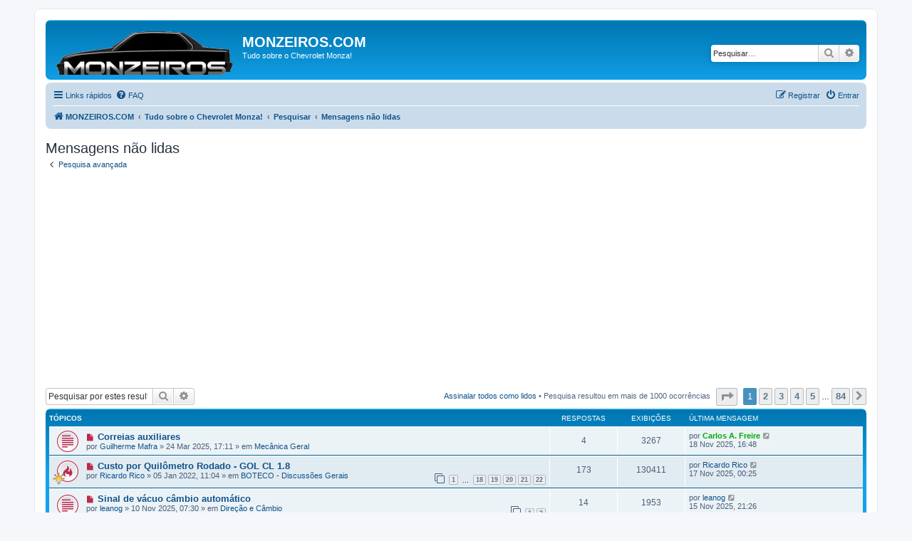

--- FILE ---
content_type: text/html; charset=UTF-8
request_url: https://monzeiros.com/forum/search.php?search_id=unreadposts&sid=b6e19d086e76f7d8271e2d152e776ef4
body_size: 7674
content:
<!DOCTYPE html>
<html dir="ltr" lang="pt-br">
<head>
	<script async src="https://pagead2.googlesyndication.com/pagead/js/adsbygoogle.js?client=ca-pub-3731489954425768" crossorigin="anonymous"></script>
<meta charset="utf-8" />
<meta http-equiv="X-UA-Compatible" content="IE=edge">
<meta name="viewport" content="width=device-width, initial-scale=1" />

<title>MONZEIROS.COM - Mensagens não lidas</title>

	<link rel="alternate" type="application/atom+xml" title="Feed - MONZEIROS.COM" href="/app.php/feed?sid=08081bfc13137db4265331e1b69a6935">	<link rel="alternate" type="application/atom+xml" title="Feed - Notícias" href="/app.php/feed/news?sid=08081bfc13137db4265331e1b69a6935">	<link rel="alternate" type="application/atom+xml" title="Feed - Todos os fóruns" href="/app.php/feed/forums?sid=08081bfc13137db4265331e1b69a6935">	<link rel="alternate" type="application/atom+xml" title="Feed - Novos tópicos" href="/app.php/feed/topics?sid=08081bfc13137db4265331e1b69a6935">	<link rel="alternate" type="application/atom+xml" title="Feed - Tópicos ativos" href="/app.php/feed/topics_active?sid=08081bfc13137db4265331e1b69a6935">			

<!--
	phpBB style name: prosilver
	Based on style:   prosilver (this is the default phpBB3 style)
	Original author:  Tom Beddard ( http://www.subBlue.com/ )
	Modified by:
-->

<link href="./assets/css/font-awesome.min.css?assets_version=37" rel="stylesheet">
<link href="./styles/prosilver/theme/stylesheet.css?assets_version=37" rel="stylesheet">
<link href="./styles/prosilver/theme/pt_br/stylesheet.css?assets_version=37" rel="stylesheet">




<!--[if lte IE 9]>
	<link href="./styles/prosilver/theme/tweaks.css?assets_version=37" rel="stylesheet">
<![endif]-->





</head>
<body id="phpbb" class="nojs notouch section-search ltr ">


<div id="wrap" class="wrap">
	<a id="top" class="top-anchor" accesskey="t"></a>
	<div id="page-header">
		<div class="headerbar" role="banner">
					<div class="inner">

			<div id="site-description" class="site-description">
		<a id="logo" class="logo" href="https://forum.monzeiros.com" title="MONZEIROS.COM">
					<span class="site_logo"></span>
				</a>
				<h1>MONZEIROS.COM</h1>
				<p>Tudo sobre o Chevrolet Monza!</p>
				<p class="skiplink"><a href="#start_here">Pular para o conteúdo</a></p>
			</div>

									<div id="search-box" class="search-box search-header" role="search">
				<form action="./search.php?sid=08081bfc13137db4265331e1b69a6935" method="get" id="search">
				<fieldset>
					<input name="keywords" id="keywords" type="search" maxlength="128" title="Pesquisar por palavras-chaves" class="inputbox search tiny" size="20" value="" placeholder="Pesquisar…" />
					<button class="button button-search" type="submit" title="Pesquisar">
						<i class="icon fa-search fa-fw" aria-hidden="true"></i><span class="sr-only">Pesquisar</span>
					</button>
					<a href="./search.php?sid=08081bfc13137db4265331e1b69a6935" class="button button-search-end" title="Pesquisa avançada">
						<i class="icon fa-cog fa-fw" aria-hidden="true"></i><span class="sr-only">Pesquisa avançada</span>
					</a>
					<input type="hidden" name="sid" value="08081bfc13137db4265331e1b69a6935" />

				</fieldset>
				</form>
			</div>
						
			</div>
					</div>
				<div class="navbar" role="navigation">
	<div class="inner">

	<ul id="nav-main" class="nav-main linklist" role="menubar">

		<li id="quick-links" class="quick-links dropdown-container responsive-menu" data-skip-responsive="true">
			<a href="#" class="dropdown-trigger">
				<i class="icon fa-bars fa-fw" aria-hidden="true"></i><span>Links rápidos</span>
			</a>
			<div class="dropdown">
				<div class="pointer"><div class="pointer-inner"></div></div>
				<ul class="dropdown-contents" role="menu">
					
											<li class="separator"></li>
																									<li>
								<a href="./search.php?search_id=unreadposts&amp;sid=08081bfc13137db4265331e1b69a6935" role="menuitem">
									<i class="icon fa-file-o fa-fw icon-red" aria-hidden="true"></i><span>Mensagens não lidas</span>
								</a>
							</li>
													<li>
								<a href="./search.php?search_id=unanswered&amp;sid=08081bfc13137db4265331e1b69a6935" role="menuitem">
									<i class="icon fa-file-o fa-fw icon-gray" aria-hidden="true"></i><span>Tópicos sem resposta</span>
								</a>
							</li>
							<li>
								<a href="./search.php?search_id=active_topics&amp;sid=08081bfc13137db4265331e1b69a6935" role="menuitem">
									<i class="icon fa-file-o fa-fw icon-blue" aria-hidden="true"></i><span>Tópicos ativos</span>
								</a>
							</li>
							<li class="separator"></li>
							<li>
								<a href="./search.php?sid=08081bfc13137db4265331e1b69a6935" role="menuitem">
									<i class="icon fa-search fa-fw" aria-hidden="true"></i><span>Pesquisar</span>
								</a>
							</li>
					
										<li class="separator"></li>

									</ul>
			</div>
		</li>

				<li data-skip-responsive="true">
			<a href="/app.php/help/faq?sid=08081bfc13137db4265331e1b69a6935" rel="help" title="Questões mais frequentes" role="menuitem">
				<i class="icon fa-question-circle fa-fw" aria-hidden="true"></i><span>FAQ</span>
			</a>
		</li>
						
			<li class="rightside"  data-skip-responsive="true">
			<a href="./ucp.php?mode=login&amp;redirect=search.php%3Fsearch_id%3Dunreadposts&amp;sid=08081bfc13137db4265331e1b69a6935" title="Entrar" accesskey="x" role="menuitem">
				<i class="icon fa-power-off fa-fw" aria-hidden="true"></i><span>Entrar</span>
			</a>
		</li>
					<li class="rightside" data-skip-responsive="true">
				<a href="./ucp.php?mode=register&amp;sid=08081bfc13137db4265331e1b69a6935" role="menuitem">
					<i class="icon fa-pencil-square-o  fa-fw" aria-hidden="true"></i><span>Registrar</span>
				</a>
			</li>
						</ul>

	<ul id="nav-breadcrumbs" class="nav-breadcrumbs linklist navlinks" role="menubar">
				
		
		<li class="breadcrumbs" itemscope itemtype="https://schema.org/BreadcrumbList">

							<span class="crumb" itemtype="https://schema.org/ListItem" itemprop="itemListElement" itemscope><a itemprop="item" href="https://forum.monzeiros.com" data-navbar-reference="home"><i class="icon fa-home fa-fw" aria-hidden="true"></i><span itemprop="name">MONZEIROS.COM</span></a><meta itemprop="position" content="1" /></span>
			
							<span class="crumb" itemtype="https://schema.org/ListItem" itemprop="itemListElement" itemscope><a itemprop="item" href="./index.php?sid=08081bfc13137db4265331e1b69a6935" accesskey="h" data-navbar-reference="index"><span itemprop="name">Tudo sobre o Chevrolet Monza!</span></a><meta itemprop="position" content="2" /></span>

											
								<span class="crumb" itemtype="https://schema.org/ListItem" itemprop="itemListElement" itemscope><a itemprop="item" href="./search.php?sid=08081bfc13137db4265331e1b69a6935"><span itemprop="name">Pesquisar</span></a><meta itemprop="position" content="3" /></span>
															
								<span class="crumb" itemtype="https://schema.org/ListItem" itemprop="itemListElement" itemscope><a itemprop="item" href="./search.php?search_id=unreadposts&amp;sid=08081bfc13137db4265331e1b69a6935"><span itemprop="name">Mensagens não lidas</span></a><meta itemprop="position" content="4" /></span>
							
					</li>

		
					<li class="rightside responsive-search">
				<a href="./search.php?sid=08081bfc13137db4265331e1b69a6935" title="Ver as opções da pesquisa avançada" role="menuitem">
					<i class="icon fa-search fa-fw" aria-hidden="true"></i><span class="sr-only">Pesquisar</span>
				</a>
			</li>
			</ul>

	</div>
</div>
	</div>

	
	<a id="start_here" class="anchor"></a>
	<div id="page-body" class="page-body" role="main">
		
		

<h2 class="searchresults-title">Mensagens não lidas</h2>

	<p class="advanced-search-link">
		<a class="arrow-left" href="./search.php?sid=08081bfc13137db4265331e1b69a6935" title="Pesquisa avançada">
			<i class="icon fa-angle-left fa-fw icon-black" aria-hidden="true"></i><span>Pesquisa avançada</span>
		</a>
	</p>


	<div class="action-bar bar-top">

			<div class="search-box" role="search">
			<form method="post" action="./search.php?&amp;sr=topics&amp;sid=08081bfc13137db4265331e1b69a6935&amp;search_id=unreadposts">
			<fieldset>
				<input class="inputbox search tiny" type="search" name="add_keywords" id="add_keywords" value="" placeholder="Pesquisar por estes resultados" />
				<button class="button button-search" type="submit" title="Pesquisar">
					<i class="icon fa-search fa-fw" aria-hidden="true"></i><span class="sr-only">Pesquisar</span>
				</button>
				<a href="./search.php?sid=08081bfc13137db4265331e1b69a6935" class="button button-search-end" title="Pesquisa avançada">
					<i class="icon fa-cog fa-fw" aria-hidden="true"></i><span class="sr-only">Pesquisa avançada</span>
				</a>
			</fieldset>
			</form>
		</div>
	
		
		<div class="pagination">
			<a href="./index.php?hash=72f11920&amp;mark=forums&amp;mark_time=1763511807&amp;sid=08081bfc13137db4265331e1b69a6935" class="mark-read" accesskey="m">Assinalar todos como lidos</a> &bull;			Pesquisa resultou em mais de 1000 ocorrências
							<ul>
	<li class="dropdown-container dropdown-button-control dropdown-page-jump page-jump">
		<a class="button button-icon-only dropdown-trigger" href="#" title="Clique para ir para a página…" role="button"><i class="icon fa-level-down fa-rotate-270" aria-hidden="true"></i><span class="sr-only">Página <strong>1</strong> de <strong>84</strong></span></a>
		<div class="dropdown">
			<div class="pointer"><div class="pointer-inner"></div></div>
			<ul class="dropdown-contents">
				<li>Ir para página:</li>
				<li class="page-jump-form">
					<input type="number" name="page-number" min="1" max="999999" title="Escreva o número da página que você deseja ir" class="inputbox tiny" data-per-page="12" data-base-url=".&#x2F;search.php&#x3F;&amp;amp&#x3B;sr&#x3D;topics&amp;amp&#x3B;sid&#x3D;08081bfc13137db4265331e1b69a6935&amp;amp&#x3B;search_id&#x3D;unreadposts" data-start-name="start" />
					<input class="button2" value="Ir" type="button" />
				</li>
			</ul>
		</div>
	</li>
		<li class="active"><span>1</span></li>
				<li><a class="button" href="./search.php?&amp;sr=topics&amp;sid=08081bfc13137db4265331e1b69a6935&amp;search_id=unreadposts&amp;start=12" role="button">2</a></li>
				<li><a class="button" href="./search.php?&amp;sr=topics&amp;sid=08081bfc13137db4265331e1b69a6935&amp;search_id=unreadposts&amp;start=24" role="button">3</a></li>
				<li><a class="button" href="./search.php?&amp;sr=topics&amp;sid=08081bfc13137db4265331e1b69a6935&amp;search_id=unreadposts&amp;start=36" role="button">4</a></li>
				<li><a class="button" href="./search.php?&amp;sr=topics&amp;sid=08081bfc13137db4265331e1b69a6935&amp;search_id=unreadposts&amp;start=48" role="button">5</a></li>
			<li class="ellipsis" role="separator"><span>…</span></li>
				<li><a class="button" href="./search.php?&amp;sr=topics&amp;sid=08081bfc13137db4265331e1b69a6935&amp;search_id=unreadposts&amp;start=996" role="button">84</a></li>
				<li class="arrow next"><a class="button button-icon-only" href="./search.php?&amp;sr=topics&amp;sid=08081bfc13137db4265331e1b69a6935&amp;search_id=unreadposts&amp;start=12" rel="next" role="button"><i class="icon fa-chevron-right fa-fw" aria-hidden="true"></i><span class="sr-only">Próximo</span></a></li>
	</ul>
					</div>
	</div>


		<div class="forumbg">

		<div class="inner">
		<ul class="topiclist">
			<li class="header">
				<dl class="row-item">
					<dt><div class="list-inner">Tópicos</div></dt>
					<dd class="posts">Respostas</dd>
					<dd class="views">Exibições</dd>
					<dd class="lastpost"><span>Última mensagem</span></dd>
									</dl>
			</li>
		</ul>
		<ul class="topiclist topics">

								<li class="row bg1">
				<dl class="row-item topic_unread">
					<dt title="Mensagens não lidas">
						<a href="./viewtopic.php?t=39164&amp;view=unread&amp;sid=08081bfc13137db4265331e1b69a6935#unread" class="row-item-link"></a>						<div class="list-inner">
																						<a class="unread" href="./viewtopic.php?t=39164&amp;view=unread&amp;sid=08081bfc13137db4265331e1b69a6935#unread">
									<i class="icon fa-file fa-fw icon-red icon-md" aria-hidden="true"></i><span class="sr-only">Nova mensagem</span>
								</a>
														<a href="./viewtopic.php?t=39164&amp;sid=08081bfc13137db4265331e1b69a6935" class="topictitle">Correias auxiliares</a>
																												<br />
							
															<div class="responsive-show" style="display: none;">
									Última mensagem por <a href="./memberlist.php?mode=viewprofile&amp;u=164&amp;sid=08081bfc13137db4265331e1b69a6935" style="color: #00AA00;" class="username-coloured">Carlos A. Freire</a> &laquo; <a href="./viewtopic.php?p=443720&amp;sid=08081bfc13137db4265331e1b69a6935#p443720" title="Ir para a última mensagem"><time datetime="2025-11-18T19:48:48+00:00">18 Nov 2025, 16:48</time></a>
									<br />Enviado em <a href="./viewforum.php?f=3&amp;sid=08081bfc13137db4265331e1b69a6935">Mecânica Geral</a>
								</div>
							<span class="responsive-show left-box" style="display: none;">Respostas: <strong>4</strong></span>							
							<div class="responsive-hide left-box">
																																por <a href="./memberlist.php?mode=viewprofile&amp;u=42566&amp;sid=08081bfc13137db4265331e1b69a6935" class="username">Guilherme Mafra</a> &raquo; <time datetime="2025-03-24T20:11:11+00:00">24 Mar 2025, 17:11</time> &raquo; em <a href="./viewforum.php?f=3&amp;sid=08081bfc13137db4265331e1b69a6935">Mecânica Geral</a>
															</div>

							
													</div>
					</dt>
					<dd class="posts">4 <dfn>Respostas</dfn></dd>
					<dd class="views">3267 <dfn>Exibições</dfn></dd>
					<dd class="lastpost">
						<span><dfn>Última mensagem </dfn>por <a href="./memberlist.php?mode=viewprofile&amp;u=164&amp;sid=08081bfc13137db4265331e1b69a6935" style="color: #00AA00;" class="username-coloured">Carlos A. Freire</a>															<a href="./viewtopic.php?p=443720&amp;sid=08081bfc13137db4265331e1b69a6935#p443720" title="Ir para a última mensagem">
									<i class="icon fa-external-link-square fa-fw icon-lightgray icon-md" aria-hidden="true"></i><span class="sr-only"></span>
								</a>
														<br /><time datetime="2025-11-18T19:48:48+00:00">18 Nov 2025, 16:48</time>
						</span>
					</dd>
									</dl>
			</li>
											<li class="row bg2">
				<dl class="row-item topic_unread_hot">
					<dt style="background-image: url(./images/icons/misc/thinking.gif); background-repeat: no-repeat;" title="Mensagens não lidas">
						<a href="./viewtopic.php?t=38462&amp;view=unread&amp;sid=08081bfc13137db4265331e1b69a6935#unread" class="row-item-link"></a>						<div class="list-inner">
																						<a class="unread" href="./viewtopic.php?t=38462&amp;view=unread&amp;sid=08081bfc13137db4265331e1b69a6935#unread">
									<i class="icon fa-file fa-fw icon-red icon-md" aria-hidden="true"></i><span class="sr-only">Nova mensagem</span>
								</a>
														<a href="./viewtopic.php?t=38462&amp;sid=08081bfc13137db4265331e1b69a6935" class="topictitle">Custo por Quilômetro Rodado - GOL CL 1.8</a>
																												<br />
							
															<div class="responsive-show" style="display: none;">
									Última mensagem por <a href="./memberlist.php?mode=viewprofile&amp;u=28691&amp;sid=08081bfc13137db4265331e1b69a6935" class="username">Ricardo Rico</a> &laquo; <a href="./viewtopic.php?p=443718&amp;sid=08081bfc13137db4265331e1b69a6935#p443718" title="Ir para a última mensagem"><time datetime="2025-11-17T03:25:27+00:00">17 Nov 2025, 00:25</time></a>
									<br />Enviado em <a href="./viewforum.php?f=20&amp;sid=08081bfc13137db4265331e1b69a6935">BOTECO - Discussões Gerais</a>
								</div>
							<span class="responsive-show left-box" style="display: none;">Respostas: <strong>173</strong></span>							
							<div class="responsive-hide left-box">
																																por <a href="./memberlist.php?mode=viewprofile&amp;u=28691&amp;sid=08081bfc13137db4265331e1b69a6935" class="username">Ricardo Rico</a> &raquo; <time datetime="2022-01-05T14:04:36+00:00">05 Jan 2022, 11:04</time> &raquo; em <a href="./viewforum.php?f=20&amp;sid=08081bfc13137db4265331e1b69a6935">BOTECO - Discussões Gerais</a>
															</div>

														<div class="pagination">
								<span><i class="icon fa-clone fa-fw" aria-hidden="true"></i></span>
								<ul>
																	<li><a class="button" href="./viewtopic.php?t=38462&amp;sid=08081bfc13137db4265331e1b69a6935">1</a></li>
																										<li class="ellipsis"><span>…</span></li>
																										<li><a class="button" href="./viewtopic.php?t=38462&amp;sid=08081bfc13137db4265331e1b69a6935&amp;start=136">18</a></li>
																										<li><a class="button" href="./viewtopic.php?t=38462&amp;sid=08081bfc13137db4265331e1b69a6935&amp;start=144">19</a></li>
																										<li><a class="button" href="./viewtopic.php?t=38462&amp;sid=08081bfc13137db4265331e1b69a6935&amp;start=152">20</a></li>
																										<li><a class="button" href="./viewtopic.php?t=38462&amp;sid=08081bfc13137db4265331e1b69a6935&amp;start=160">21</a></li>
																										<li><a class="button" href="./viewtopic.php?t=38462&amp;sid=08081bfc13137db4265331e1b69a6935&amp;start=168">22</a></li>
																																																			</ul>
							</div>
							
													</div>
					</dt>
					<dd class="posts">173 <dfn>Respostas</dfn></dd>
					<dd class="views">130411 <dfn>Exibições</dfn></dd>
					<dd class="lastpost">
						<span><dfn>Última mensagem </dfn>por <a href="./memberlist.php?mode=viewprofile&amp;u=28691&amp;sid=08081bfc13137db4265331e1b69a6935" class="username">Ricardo Rico</a>															<a href="./viewtopic.php?p=443718&amp;sid=08081bfc13137db4265331e1b69a6935#p443718" title="Ir para a última mensagem">
									<i class="icon fa-external-link-square fa-fw icon-lightgray icon-md" aria-hidden="true"></i><span class="sr-only"></span>
								</a>
														<br /><time datetime="2025-11-17T03:25:27+00:00">17 Nov 2025, 00:25</time>
						</span>
					</dd>
									</dl>
			</li>
											<li class="row bg1">
				<dl class="row-item topic_unread">
					<dt title="Mensagens não lidas">
						<a href="./viewtopic.php?t=39310&amp;view=unread&amp;sid=08081bfc13137db4265331e1b69a6935#unread" class="row-item-link"></a>						<div class="list-inner">
																						<a class="unread" href="./viewtopic.php?t=39310&amp;view=unread&amp;sid=08081bfc13137db4265331e1b69a6935#unread">
									<i class="icon fa-file fa-fw icon-red icon-md" aria-hidden="true"></i><span class="sr-only">Nova mensagem</span>
								</a>
														<a href="./viewtopic.php?t=39310&amp;sid=08081bfc13137db4265331e1b69a6935" class="topictitle">Sinal de vácuo câmbio automático</a>
																												<br />
							
															<div class="responsive-show" style="display: none;">
									Última mensagem por <a href="./memberlist.php?mode=viewprofile&amp;u=42667&amp;sid=08081bfc13137db4265331e1b69a6935" class="username">leanog</a> &laquo; <a href="./viewtopic.php?p=443717&amp;sid=08081bfc13137db4265331e1b69a6935#p443717" title="Ir para a última mensagem"><time datetime="2025-11-16T00:26:48+00:00">15 Nov 2025, 21:26</time></a>
									<br />Enviado em <a href="./viewforum.php?f=8&amp;sid=08081bfc13137db4265331e1b69a6935">Direção e Câmbio</a>
								</div>
							<span class="responsive-show left-box" style="display: none;">Respostas: <strong>14</strong></span>							
							<div class="responsive-hide left-box">
																																por <a href="./memberlist.php?mode=viewprofile&amp;u=42667&amp;sid=08081bfc13137db4265331e1b69a6935" class="username">leanog</a> &raquo; <time datetime="2025-11-10T10:30:50+00:00">10 Nov 2025, 07:30</time> &raquo; em <a href="./viewforum.php?f=8&amp;sid=08081bfc13137db4265331e1b69a6935">Direção e Câmbio</a>
															</div>

														<div class="pagination">
								<span><i class="icon fa-clone fa-fw" aria-hidden="true"></i></span>
								<ul>
																	<li><a class="button" href="./viewtopic.php?t=39310&amp;sid=08081bfc13137db4265331e1b69a6935">1</a></li>
																										<li><a class="button" href="./viewtopic.php?t=39310&amp;sid=08081bfc13137db4265331e1b69a6935&amp;start=8">2</a></li>
																																																			</ul>
							</div>
							
													</div>
					</dt>
					<dd class="posts">14 <dfn>Respostas</dfn></dd>
					<dd class="views">1953 <dfn>Exibições</dfn></dd>
					<dd class="lastpost">
						<span><dfn>Última mensagem </dfn>por <a href="./memberlist.php?mode=viewprofile&amp;u=42667&amp;sid=08081bfc13137db4265331e1b69a6935" class="username">leanog</a>															<a href="./viewtopic.php?p=443717&amp;sid=08081bfc13137db4265331e1b69a6935#p443717" title="Ir para a última mensagem">
									<i class="icon fa-external-link-square fa-fw icon-lightgray icon-md" aria-hidden="true"></i><span class="sr-only"></span>
								</a>
														<br /><time datetime="2025-11-16T00:26:48+00:00">15 Nov 2025, 21:26</time>
						</span>
					</dd>
									</dl>
			</li>
											<li class="row bg2">
				<dl class="row-item topic_unread">
					<dt title="Mensagens não lidas">
						<a href="./viewtopic.php?t=39311&amp;view=unread&amp;sid=08081bfc13137db4265331e1b69a6935#unread" class="row-item-link"></a>						<div class="list-inner">
																						<a class="unread" href="./viewtopic.php?t=39311&amp;view=unread&amp;sid=08081bfc13137db4265331e1b69a6935#unread">
									<i class="icon fa-file fa-fw icon-red icon-md" aria-hidden="true"></i><span class="sr-only">Nova mensagem</span>
								</a>
														<a href="./viewtopic.php?t=39311&amp;sid=08081bfc13137db4265331e1b69a6935" class="topictitle">Preciso de Ajuda! Luz de injeção acende, para e não pega mais.</a>
																												<br />
							
															<div class="responsive-show" style="display: none;">
									Última mensagem por <a href="./memberlist.php?mode=viewprofile&amp;u=42917&amp;sid=08081bfc13137db4265331e1b69a6935" class="username">Haryd</a> &laquo; <a href="./viewtopic.php?p=443710&amp;sid=08081bfc13137db4265331e1b69a6935#p443710" title="Ir para a última mensagem"><time datetime="2025-11-15T19:11:14+00:00">15 Nov 2025, 16:11</time></a>
									<br />Enviado em <a href="./viewforum.php?f=50&amp;sid=08081bfc13137db4265331e1b69a6935">Injeção eletrônica e Carburador</a>
								</div>
														
							<div class="responsive-hide left-box">
																																por <a href="./memberlist.php?mode=viewprofile&amp;u=42917&amp;sid=08081bfc13137db4265331e1b69a6935" class="username">Haryd</a> &raquo; <time datetime="2025-11-15T19:11:14+00:00">15 Nov 2025, 16:11</time> &raquo; em <a href="./viewforum.php?f=50&amp;sid=08081bfc13137db4265331e1b69a6935">Injeção eletrônica e Carburador</a>
															</div>

							
													</div>
					</dt>
					<dd class="posts">0 <dfn>Respostas</dfn></dd>
					<dd class="views">497 <dfn>Exibições</dfn></dd>
					<dd class="lastpost">
						<span><dfn>Última mensagem </dfn>por <a href="./memberlist.php?mode=viewprofile&amp;u=42917&amp;sid=08081bfc13137db4265331e1b69a6935" class="username">Haryd</a>															<a href="./viewtopic.php?p=443710&amp;sid=08081bfc13137db4265331e1b69a6935#p443710" title="Ir para a última mensagem">
									<i class="icon fa-external-link-square fa-fw icon-lightgray icon-md" aria-hidden="true"></i><span class="sr-only"></span>
								</a>
														<br /><time datetime="2025-11-15T19:11:14+00:00">15 Nov 2025, 16:11</time>
						</span>
					</dd>
									</dl>
			</li>
											<li class="row bg1">
				<dl class="row-item topic_unread">
					<dt title="Mensagens não lidas">
						<a href="./viewtopic.php?t=39280&amp;view=unread&amp;sid=08081bfc13137db4265331e1b69a6935#unread" class="row-item-link"></a>						<div class="list-inner">
																						<a class="unread" href="./viewtopic.php?t=39280&amp;view=unread&amp;sid=08081bfc13137db4265331e1b69a6935#unread">
									<i class="icon fa-file fa-fw icon-red icon-md" aria-hidden="true"></i><span class="sr-only">Nova mensagem</span>
								</a>
														<a href="./viewtopic.php?t=39280&amp;sid=08081bfc13137db4265331e1b69a6935" class="topictitle">Monza Class</a>
																												<br />
							
															<div class="responsive-show" style="display: none;">
									Última mensagem por <a href="./memberlist.php?mode=viewprofile&amp;u=42913&amp;sid=08081bfc13137db4265331e1b69a6935" class="username">CRG014623</a> &laquo; <a href="./viewtopic.php?p=443705&amp;sid=08081bfc13137db4265331e1b69a6935#p443705" title="Ir para a última mensagem"><time datetime="2025-11-10T23:18:22+00:00">10 Nov 2025, 20:18</time></a>
									<br />Enviado em <a href="./viewforum.php?f=20&amp;sid=08081bfc13137db4265331e1b69a6935">BOTECO - Discussões Gerais</a>
								</div>
							<span class="responsive-show left-box" style="display: none;">Respostas: <strong>2</strong></span>							
							<div class="responsive-hide left-box">
																																por <a href="./memberlist.php?mode=viewprofile&amp;u=42839&amp;sid=08081bfc13137db4265331e1b69a6935" class="username">Daniel Darc</a> &raquo; <time datetime="2025-08-31T20:09:29+00:00">31 Ago 2025, 17:09</time> &raquo; em <a href="./viewforum.php?f=20&amp;sid=08081bfc13137db4265331e1b69a6935">BOTECO - Discussões Gerais</a>
															</div>

							
													</div>
					</dt>
					<dd class="posts">2 <dfn>Respostas</dfn></dd>
					<dd class="views">4483 <dfn>Exibições</dfn></dd>
					<dd class="lastpost">
						<span><dfn>Última mensagem </dfn>por <a href="./memberlist.php?mode=viewprofile&amp;u=42913&amp;sid=08081bfc13137db4265331e1b69a6935" class="username">CRG014623</a>															<a href="./viewtopic.php?p=443705&amp;sid=08081bfc13137db4265331e1b69a6935#p443705" title="Ir para a última mensagem">
									<i class="icon fa-external-link-square fa-fw icon-lightgray icon-md" aria-hidden="true"></i><span class="sr-only"></span>
								</a>
														<br /><time datetime="2025-11-10T23:18:22+00:00">10 Nov 2025, 20:18</time>
						</span>
					</dd>
									</dl>
			</li>
											<li class="row bg2">
				<dl class="row-item topic_unread">
					<dt title="Mensagens não lidas">
						<a href="./viewtopic.php?t=38505&amp;view=unread&amp;sid=08081bfc13137db4265331e1b69a6935#unread" class="row-item-link"></a>						<div class="list-inner">
																						<a class="unread" href="./viewtopic.php?t=38505&amp;view=unread&amp;sid=08081bfc13137db4265331e1b69a6935#unread">
									<i class="icon fa-file fa-fw icon-red icon-md" aria-hidden="true"></i><span class="sr-only">Nova mensagem</span>
								</a>
														<a href="./viewtopic.php?t=38505&amp;sid=08081bfc13137db4265331e1b69a6935" class="topictitle">Spoiler Dianteiro</a>
																												<br />
							
															<div class="responsive-show" style="display: none;">
									Última mensagem por <a href="./memberlist.php?mode=viewprofile&amp;u=42154&amp;sid=08081bfc13137db4265331e1b69a6935" class="username">josiano19_77</a> &laquo; <a href="./viewtopic.php?p=443704&amp;sid=08081bfc13137db4265331e1b69a6935#p443704" title="Ir para a última mensagem"><time datetime="2025-11-10T21:10:54+00:00">10 Nov 2025, 18:10</time></a>
									<br />Enviado em <a href="./viewforum.php?f=31&amp;sid=08081bfc13137db4265331e1b69a6935">Doações &amp; Trocas</a>
								</div>
							<span class="responsive-show left-box" style="display: none;">Respostas: <strong>6</strong></span>							
							<div class="responsive-hide left-box">
																																por <a href="./memberlist.php?mode=viewprofile&amp;u=34714&amp;sid=08081bfc13137db4265331e1b69a6935" class="username">bialetzki+</a> &raquo; <time datetime="2022-07-15T23:22:59+00:00">15 Jul 2022, 20:22</time> &raquo; em <a href="./viewforum.php?f=31&amp;sid=08081bfc13137db4265331e1b69a6935">Doações &amp; Trocas</a>
															</div>

							
													</div>
					</dt>
					<dd class="posts">6 <dfn>Respostas</dfn></dd>
					<dd class="views">21739 <dfn>Exibições</dfn></dd>
					<dd class="lastpost">
						<span><dfn>Última mensagem </dfn>por <a href="./memberlist.php?mode=viewprofile&amp;u=42154&amp;sid=08081bfc13137db4265331e1b69a6935" class="username">josiano19_77</a>															<a href="./viewtopic.php?p=443704&amp;sid=08081bfc13137db4265331e1b69a6935#p443704" title="Ir para a última mensagem">
									<i class="icon fa-external-link-square fa-fw icon-lightgray icon-md" aria-hidden="true"></i><span class="sr-only"></span>
								</a>
														<br /><time datetime="2025-11-10T21:10:54+00:00">10 Nov 2025, 18:10</time>
						</span>
					</dd>
									</dl>
			</li>
											<li class="row bg1">
				<dl class="row-item topic_unread">
					<dt title="Mensagens não lidas">
						<a href="./viewtopic.php?t=39242&amp;view=unread&amp;sid=08081bfc13137db4265331e1b69a6935#unread" class="row-item-link"></a>						<div class="list-inner">
																						<a class="unread" href="./viewtopic.php?t=39242&amp;view=unread&amp;sid=08081bfc13137db4265331e1b69a6935#unread">
									<i class="icon fa-file fa-fw icon-red icon-md" aria-hidden="true"></i><span class="sr-only">Nova mensagem</span>
								</a>
														<a href="./viewtopic.php?t=39242&amp;sid=08081bfc13137db4265331e1b69a6935" class="topictitle">Computador de Bordo Monza Carburado</a>
																												<br />
							
															<div class="responsive-show" style="display: none;">
									Última mensagem por <a href="./memberlist.php?mode=viewprofile&amp;u=42154&amp;sid=08081bfc13137db4265331e1b69a6935" class="username">josiano19_77</a> &laquo; <a href="./viewtopic.php?p=443703&amp;sid=08081bfc13137db4265331e1b69a6935#p443703" title="Ir para a última mensagem"><time datetime="2025-11-10T21:09:56+00:00">10 Nov 2025, 18:09</time></a>
									<br />Enviado em <a href="./viewforum.php?f=31&amp;sid=08081bfc13137db4265331e1b69a6935">Doações &amp; Trocas</a>
								</div>
							<span class="responsive-show left-box" style="display: none;">Respostas: <strong>4</strong></span>							
							<div class="responsive-hide left-box">
																																por <a href="./memberlist.php?mode=viewprofile&amp;u=42570&amp;sid=08081bfc13137db4265331e1b69a6935" class="username">Luqueta</a> &raquo; <time datetime="2025-06-16T23:12:45+00:00">16 Jun 2025, 20:12</time> &raquo; em <a href="./viewforum.php?f=31&amp;sid=08081bfc13137db4265331e1b69a6935">Doações &amp; Trocas</a>
															</div>

							
													</div>
					</dt>
					<dd class="posts">4 <dfn>Respostas</dfn></dd>
					<dd class="views">7755 <dfn>Exibições</dfn></dd>
					<dd class="lastpost">
						<span><dfn>Última mensagem </dfn>por <a href="./memberlist.php?mode=viewprofile&amp;u=42154&amp;sid=08081bfc13137db4265331e1b69a6935" class="username">josiano19_77</a>															<a href="./viewtopic.php?p=443703&amp;sid=08081bfc13137db4265331e1b69a6935#p443703" title="Ir para a última mensagem">
									<i class="icon fa-external-link-square fa-fw icon-lightgray icon-md" aria-hidden="true"></i><span class="sr-only"></span>
								</a>
														<br /><time datetime="2025-11-10T21:09:56+00:00">10 Nov 2025, 18:09</time>
						</span>
					</dd>
									</dl>
			</li>
											<li class="row bg2">
				<dl class="row-item topic_unread">
					<dt title="Mensagens não lidas">
						<a href="./viewtopic.php?t=39309&amp;view=unread&amp;sid=08081bfc13137db4265331e1b69a6935#unread" class="row-item-link"></a>						<div class="list-inner">
																						<a class="unread" href="./viewtopic.php?t=39309&amp;view=unread&amp;sid=08081bfc13137db4265331e1b69a6935#unread">
									<i class="icon fa-file fa-fw icon-red icon-md" aria-hidden="true"></i><span class="sr-only">Nova mensagem</span>
								</a>
														<a href="./viewtopic.php?t=39309&amp;sid=08081bfc13137db4265331e1b69a6935" class="topictitle">Novato na área, e já com problemas, mas quem nunca?</a>
																												<br />
							
															<div class="responsive-show" style="display: none;">
									Última mensagem por <a href="./memberlist.php?mode=viewprofile&amp;u=42809&amp;sid=08081bfc13137db4265331e1b69a6935" class="username">Leorezende</a> &laquo; <a href="./viewtopic.php?p=443698&amp;sid=08081bfc13137db4265331e1b69a6935#p443698" title="Ir para a última mensagem"><time datetime="2025-11-09T22:24:36+00:00">09 Nov 2025, 19:24</time></a>
									<br />Enviado em <a href="./viewforum.php?f=2&amp;sid=08081bfc13137db4265331e1b69a6935">Novos monzeiros - Apresentem-se!</a>
								</div>
														
							<div class="responsive-hide left-box">
																																por <a href="./memberlist.php?mode=viewprofile&amp;u=42809&amp;sid=08081bfc13137db4265331e1b69a6935" class="username">Leorezende</a> &raquo; <time datetime="2025-11-09T22:24:36+00:00">09 Nov 2025, 19:24</time> &raquo; em <a href="./viewforum.php?f=2&amp;sid=08081bfc13137db4265331e1b69a6935">Novos monzeiros - Apresentem-se!</a>
															</div>

							
													</div>
					</dt>
					<dd class="posts">0 <dfn>Respostas</dfn></dd>
					<dd class="views">1578 <dfn>Exibições</dfn></dd>
					<dd class="lastpost">
						<span><dfn>Última mensagem </dfn>por <a href="./memberlist.php?mode=viewprofile&amp;u=42809&amp;sid=08081bfc13137db4265331e1b69a6935" class="username">Leorezende</a>															<a href="./viewtopic.php?p=443698&amp;sid=08081bfc13137db4265331e1b69a6935#p443698" title="Ir para a última mensagem">
									<i class="icon fa-external-link-square fa-fw icon-lightgray icon-md" aria-hidden="true"></i><span class="sr-only"></span>
								</a>
														<br /><time datetime="2025-11-09T22:24:36+00:00">09 Nov 2025, 19:24</time>
						</span>
					</dd>
									</dl>
			</li>
											<li class="row bg1">
				<dl class="row-item topic_unread">
					<dt title="Mensagens não lidas">
						<a href="./viewtopic.php?t=37793&amp;view=unread&amp;sid=08081bfc13137db4265331e1b69a6935#unread" class="row-item-link"></a>						<div class="list-inner">
																						<a class="unread" href="./viewtopic.php?t=37793&amp;view=unread&amp;sid=08081bfc13137db4265331e1b69a6935#unread">
									<i class="icon fa-file fa-fw icon-red icon-md" aria-hidden="true"></i><span class="sr-only">Nova mensagem</span>
								</a>
														<a href="./viewtopic.php?t=37793&amp;sid=08081bfc13137db4265331e1b69a6935" class="topictitle">Após retífica do cabeçote o carro dá partida quando quer</a>
																												<br />
							
															<div class="responsive-show" style="display: none;">
									Última mensagem por <a href="./memberlist.php?mode=viewprofile&amp;u=16381&amp;sid=08081bfc13137db4265331e1b69a6935" class="username">tyo</a> &laquo; <a href="./viewtopic.php?p=443695&amp;sid=08081bfc13137db4265331e1b69a6935#p443695" title="Ir para a última mensagem"><time datetime="2025-11-05T18:49:44+00:00">05 Nov 2025, 15:49</time></a>
									<br />Enviado em <a href="./viewforum.php?f=6&amp;sid=08081bfc13137db4265331e1b69a6935">Elétrica, Ignição e Iluminação</a>
								</div>
							<span class="responsive-show left-box" style="display: none;">Respostas: <strong>5</strong></span>							
							<div class="responsive-hide left-box">
																																por <a href="./memberlist.php?mode=viewprofile&amp;u=40042&amp;sid=08081bfc13137db4265331e1b69a6935" class="username">HenryCurti</a> &raquo; <time datetime="2019-12-06T00:13:57+00:00">05 Dez 2019, 21:13</time> &raquo; em <a href="./viewforum.php?f=6&amp;sid=08081bfc13137db4265331e1b69a6935">Elétrica, Ignição e Iluminação</a>
															</div>

							
													</div>
					</dt>
					<dd class="posts">5 <dfn>Respostas</dfn></dd>
					<dd class="views">7040 <dfn>Exibições</dfn></dd>
					<dd class="lastpost">
						<span><dfn>Última mensagem </dfn>por <a href="./memberlist.php?mode=viewprofile&amp;u=16381&amp;sid=08081bfc13137db4265331e1b69a6935" class="username">tyo</a>															<a href="./viewtopic.php?p=443695&amp;sid=08081bfc13137db4265331e1b69a6935#p443695" title="Ir para a última mensagem">
									<i class="icon fa-external-link-square fa-fw icon-lightgray icon-md" aria-hidden="true"></i><span class="sr-only"></span>
								</a>
														<br /><time datetime="2025-11-05T18:49:44+00:00">05 Nov 2025, 15:49</time>
						</span>
					</dd>
									</dl>
			</li>
											<li class="row bg2">
				<dl class="row-item topic_unread">
					<dt style="background-image: url(./images/icons/misc/thinking.gif); background-repeat: no-repeat;" title="Mensagens não lidas">
						<a href="./viewtopic.php?t=39308&amp;view=unread&amp;sid=08081bfc13137db4265331e1b69a6935#unread" class="row-item-link"></a>						<div class="list-inner">
																						<a class="unread" href="./viewtopic.php?t=39308&amp;view=unread&amp;sid=08081bfc13137db4265331e1b69a6935#unread">
									<i class="icon fa-file fa-fw icon-red icon-md" aria-hidden="true"></i><span class="sr-only">Nova mensagem</span>
								</a>
														<a href="./viewtopic.php?t=39308&amp;sid=08081bfc13137db4265331e1b69a6935" class="topictitle">FAÍSCA AO DAR PARTIDA</a>
																												<br />
							
															<div class="responsive-show" style="display: none;">
									Última mensagem por <a href="./memberlist.php?mode=viewprofile&amp;u=42903&amp;sid=08081bfc13137db4265331e1b69a6935" class="username">Nathaliac1</a> &laquo; <a href="./viewtopic.php?p=443692&amp;sid=08081bfc13137db4265331e1b69a6935#p443692" title="Ir para a última mensagem"><time datetime="2025-11-05T10:01:33+00:00">05 Nov 2025, 07:01</time></a>
									<br />Enviado em <a href="./viewforum.php?f=6&amp;sid=08081bfc13137db4265331e1b69a6935">Elétrica, Ignição e Iluminação</a>
								</div>
							<span class="responsive-show left-box" style="display: none;">Respostas: <strong>2</strong></span>							
							<div class="responsive-hide left-box">
																																por <a href="./memberlist.php?mode=viewprofile&amp;u=42903&amp;sid=08081bfc13137db4265331e1b69a6935" class="username">Nathaliac1</a> &raquo; <time datetime="2025-11-04T01:14:59+00:00">03 Nov 2025, 22:14</time> &raquo; em <a href="./viewforum.php?f=6&amp;sid=08081bfc13137db4265331e1b69a6935">Elétrica, Ignição e Iluminação</a>
															</div>

							
													</div>
					</dt>
					<dd class="posts">2 <dfn>Respostas</dfn></dd>
					<dd class="views">1860 <dfn>Exibições</dfn></dd>
					<dd class="lastpost">
						<span><dfn>Última mensagem </dfn>por <a href="./memberlist.php?mode=viewprofile&amp;u=42903&amp;sid=08081bfc13137db4265331e1b69a6935" class="username">Nathaliac1</a>															<a href="./viewtopic.php?p=443692&amp;sid=08081bfc13137db4265331e1b69a6935#p443692" title="Ir para a última mensagem">
									<i class="icon fa-external-link-square fa-fw icon-lightgray icon-md" aria-hidden="true"></i><span class="sr-only"></span>
								</a>
														<br /><time datetime="2025-11-05T10:01:33+00:00">05 Nov 2025, 07:01</time>
						</span>
					</dd>
									</dl>
			</li>
											<li class="row bg1">
				<dl class="row-item topic_unread_hot">
					<dt title="Mensagens não lidas">
						<a href="./viewtopic.php?t=39110&amp;view=unread&amp;sid=08081bfc13137db4265331e1b69a6935#unread" class="row-item-link"></a>						<div class="list-inner">
																						<a class="unread" href="./viewtopic.php?t=39110&amp;view=unread&amp;sid=08081bfc13137db4265331e1b69a6935#unread">
									<i class="icon fa-file fa-fw icon-red icon-md" aria-hidden="true"></i><span class="sr-only">Nova mensagem</span>
								</a>
														<a href="./viewtopic.php?t=39110&amp;sid=08081bfc13137db4265331e1b69a6935" class="topictitle">Troca de Motor e Problema no Arrefecimento</a>
																												<br />
							
															<div class="responsive-show" style="display: none;">
									Última mensagem por <a href="./memberlist.php?mode=viewprofile&amp;u=164&amp;sid=08081bfc13137db4265331e1b69a6935" style="color: #00AA00;" class="username-coloured">Carlos A. Freire</a> &laquo; <a href="./viewtopic.php?p=443689&amp;sid=08081bfc13137db4265331e1b69a6935#p443689" title="Ir para a última mensagem"><time datetime="2025-11-03T12:11:44+00:00">03 Nov 2025, 09:11</time></a>
									<br />Enviado em <a href="./viewforum.php?f=9&amp;sid=08081bfc13137db4265331e1b69a6935">Ar condicionado, Ventilação e Arrefecimento</a>
								</div>
							<span class="responsive-show left-box" style="display: none;">Respostas: <strong>15</strong></span>							
							<div class="responsive-hide left-box">
																																por <a href="./memberlist.php?mode=viewprofile&amp;u=37740&amp;sid=08081bfc13137db4265331e1b69a6935" class="username">Edinho_sl</a> &raquo; <time datetime="2025-01-01T17:32:15+00:00">01 Jan 2025, 14:32</time> &raquo; em <a href="./viewforum.php?f=9&amp;sid=08081bfc13137db4265331e1b69a6935">Ar condicionado, Ventilação e Arrefecimento</a>
															</div>

														<div class="pagination">
								<span><i class="icon fa-clone fa-fw" aria-hidden="true"></i></span>
								<ul>
																	<li><a class="button" href="./viewtopic.php?t=39110&amp;sid=08081bfc13137db4265331e1b69a6935">1</a></li>
																										<li><a class="button" href="./viewtopic.php?t=39110&amp;sid=08081bfc13137db4265331e1b69a6935&amp;start=8">2</a></li>
																																																			</ul>
							</div>
							
													</div>
					</dt>
					<dd class="posts">15 <dfn>Respostas</dfn></dd>
					<dd class="views">16310 <dfn>Exibições</dfn></dd>
					<dd class="lastpost">
						<span><dfn>Última mensagem </dfn>por <a href="./memberlist.php?mode=viewprofile&amp;u=164&amp;sid=08081bfc13137db4265331e1b69a6935" style="color: #00AA00;" class="username-coloured">Carlos A. Freire</a>															<a href="./viewtopic.php?p=443689&amp;sid=08081bfc13137db4265331e1b69a6935#p443689" title="Ir para a última mensagem">
									<i class="icon fa-external-link-square fa-fw icon-lightgray icon-md" aria-hidden="true"></i><span class="sr-only"></span>
								</a>
														<br /><time datetime="2025-11-03T12:11:44+00:00">03 Nov 2025, 09:11</time>
						</span>
					</dd>
									</dl>
			</li>
											<li class="row bg2">
				<dl class="row-item topic_unread">
					<dt title="Mensagens não lidas">
						<a href="./viewtopic.php?t=39306&amp;view=unread&amp;sid=08081bfc13137db4265331e1b69a6935#unread" class="row-item-link"></a>						<div class="list-inner">
																						<a class="unread" href="./viewtopic.php?t=39306&amp;view=unread&amp;sid=08081bfc13137db4265331e1b69a6935#unread">
									<i class="icon fa-file fa-fw icon-red icon-md" aria-hidden="true"></i><span class="sr-only">Nova mensagem</span>
								</a>
														<a href="./viewtopic.php?t=39306&amp;sid=08081bfc13137db4265331e1b69a6935" class="topictitle">Roda esquerda com freio de mão esquisito - Sistema Bendix</a>
																												<br />
							
															<div class="responsive-show" style="display: none;">
									Última mensagem por <a href="./memberlist.php?mode=viewprofile&amp;u=164&amp;sid=08081bfc13137db4265331e1b69a6935" style="color: #00AA00;" class="username-coloured">Carlos A. Freire</a> &laquo; <a href="./viewtopic.php?p=443687&amp;sid=08081bfc13137db4265331e1b69a6935#p443687" title="Ir para a última mensagem"><time datetime="2025-11-02T09:10:27+00:00">02 Nov 2025, 06:10</time></a>
									<br />Enviado em <a href="./viewforum.php?f=7&amp;sid=08081bfc13137db4265331e1b69a6935">Freios e Suspensão</a>
								</div>
							<span class="responsive-show left-box" style="display: none;">Respostas: <strong>3</strong></span>							
							<div class="responsive-hide left-box">
																																por <a href="./memberlist.php?mode=viewprofile&amp;u=41806&amp;sid=08081bfc13137db4265331e1b69a6935" class="username">Caio_Matheus</a> &raquo; <time datetime="2025-11-01T21:40:00+00:00">01 Nov 2025, 18:40</time> &raquo; em <a href="./viewforum.php?f=7&amp;sid=08081bfc13137db4265331e1b69a6935">Freios e Suspensão</a>
															</div>

							
													</div>
					</dt>
					<dd class="posts">3 <dfn>Respostas</dfn></dd>
					<dd class="views">3568 <dfn>Exibições</dfn></dd>
					<dd class="lastpost">
						<span><dfn>Última mensagem </dfn>por <a href="./memberlist.php?mode=viewprofile&amp;u=164&amp;sid=08081bfc13137db4265331e1b69a6935" style="color: #00AA00;" class="username-coloured">Carlos A. Freire</a>															<a href="./viewtopic.php?p=443687&amp;sid=08081bfc13137db4265331e1b69a6935#p443687" title="Ir para a última mensagem">
									<i class="icon fa-external-link-square fa-fw icon-lightgray icon-md" aria-hidden="true"></i><span class="sr-only"></span>
								</a>
														<br /><time datetime="2025-11-02T09:10:27+00:00">02 Nov 2025, 06:10</time>
						</span>
					</dd>
									</dl>
			</li>
							</ul>

		</div>
	</div>
	

<div class="action-bar bottom">
	
	<div class="pagination">
		Pesquisa resultou em mais de 1000 ocorrências
					<ul>
	<li class="dropdown-container dropdown-button-control dropdown-page-jump page-jump">
		<a class="button button-icon-only dropdown-trigger" href="#" title="Clique para ir para a página…" role="button"><i class="icon fa-level-down fa-rotate-270" aria-hidden="true"></i><span class="sr-only">Página <strong>1</strong> de <strong>84</strong></span></a>
		<div class="dropdown">
			<div class="pointer"><div class="pointer-inner"></div></div>
			<ul class="dropdown-contents">
				<li>Ir para página:</li>
				<li class="page-jump-form">
					<input type="number" name="page-number" min="1" max="999999" title="Escreva o número da página que você deseja ir" class="inputbox tiny" data-per-page="12" data-base-url=".&#x2F;search.php&#x3F;&amp;amp&#x3B;sr&#x3D;topics&amp;amp&#x3B;sid&#x3D;08081bfc13137db4265331e1b69a6935&amp;amp&#x3B;search_id&#x3D;unreadposts" data-start-name="start" />
					<input class="button2" value="Ir" type="button" />
				</li>
			</ul>
		</div>
	</li>
		<li class="active"><span>1</span></li>
				<li><a class="button" href="./search.php?&amp;sr=topics&amp;sid=08081bfc13137db4265331e1b69a6935&amp;search_id=unreadposts&amp;start=12" role="button">2</a></li>
				<li><a class="button" href="./search.php?&amp;sr=topics&amp;sid=08081bfc13137db4265331e1b69a6935&amp;search_id=unreadposts&amp;start=24" role="button">3</a></li>
				<li><a class="button" href="./search.php?&amp;sr=topics&amp;sid=08081bfc13137db4265331e1b69a6935&amp;search_id=unreadposts&amp;start=36" role="button">4</a></li>
				<li><a class="button" href="./search.php?&amp;sr=topics&amp;sid=08081bfc13137db4265331e1b69a6935&amp;search_id=unreadposts&amp;start=48" role="button">5</a></li>
			<li class="ellipsis" role="separator"><span>…</span></li>
				<li><a class="button" href="./search.php?&amp;sr=topics&amp;sid=08081bfc13137db4265331e1b69a6935&amp;search_id=unreadposts&amp;start=996" role="button">84</a></li>
				<li class="arrow next"><a class="button button-icon-only" href="./search.php?&amp;sr=topics&amp;sid=08081bfc13137db4265331e1b69a6935&amp;search_id=unreadposts&amp;start=12" rel="next" role="button"><i class="icon fa-chevron-right fa-fw" aria-hidden="true"></i><span class="sr-only">Próximo</span></a></li>
	</ul>
			</div>
</div>

<div class="action-bar actions-jump">
		<p class="jumpbox-return">
		<a class="left-box arrow-left" href="./search.php?sid=08081bfc13137db4265331e1b69a6935" title="Pesquisa avançada" accesskey="r">
			<i class="icon fa-angle-left fa-fw icon-black" aria-hidden="true"></i><span>Pesquisa avançada</span>
		</a>
	</p>
	
		<div class="jumpbox dropdown-container dropdown-container-right dropdown-up dropdown-left dropdown-button-control" id="jumpbox">
			<span title="Ir para" class="button button-secondary dropdown-trigger dropdown-select">
				<span>Ir para</span>
				<span class="caret"><i class="icon fa-sort-down fa-fw" aria-hidden="true"></i></span>
			</span>
		<div class="dropdown">
			<div class="pointer"><div class="pointer-inner"></div></div>
			<ul class="dropdown-contents">
																				<li><a href="./viewforum.php?f=36&amp;sid=08081bfc13137db4265331e1b69a6935" class="jumpbox-cat-link"> <span> MONZEIROS</span></a></li>
																<li><a href="./viewforum.php?f=2&amp;sid=08081bfc13137db4265331e1b69a6935" class="jumpbox-sub-link"><span class="spacer"></span> <span>&#8627; &nbsp; Novos monzeiros - Apresentem-se!</span></a></li>
																<li><a href="./viewforum.php?f=33&amp;sid=08081bfc13137db4265331e1b69a6935" class="jumpbox-sub-link"><span class="spacer"></span> <span>&#8627; &nbsp; Galeria de Fotos e Vídeos de Monza</span></a></li>
																<li><a href="./viewforum.php?f=19&amp;sid=08081bfc13137db4265331e1b69a6935" class="jumpbox-sub-link"><span class="spacer"></span> <span>&#8627; &nbsp; Encontros e Eventos</span></a></li>
																<li><a href="./viewforum.php?f=12&amp;sid=08081bfc13137db4265331e1b69a6935" class="jumpbox-sub-link"><span class="spacer"></span> <span>&#8627; &nbsp; Comunicados, Sugestões e Dúvidas e sobre o Fórum</span></a></li>
																<li><a href="./viewforum.php?f=38&amp;sid=08081bfc13137db4265331e1b69a6935" class="jumpbox-cat-link"> <span> MECÂNICA E MANUTENÇÃO</span></a></li>
																<li><a href="./viewforum.php?f=3&amp;sid=08081bfc13137db4265331e1b69a6935" class="jumpbox-sub-link"><span class="spacer"></span> <span>&#8627; &nbsp; Mecânica Geral</span></a></li>
																<li><a href="./viewforum.php?f=49&amp;sid=08081bfc13137db4265331e1b69a6935" class="jumpbox-sub-link"><span class="spacer"></span> <span>&#8627; &nbsp; Motor e Mecânica interna</span></a></li>
																<li><a href="./viewforum.php?f=50&amp;sid=08081bfc13137db4265331e1b69a6935" class="jumpbox-sub-link"><span class="spacer"></span> <span>&#8627; &nbsp; Injeção eletrônica e Carburador</span></a></li>
																<li><a href="./viewforum.php?f=6&amp;sid=08081bfc13137db4265331e1b69a6935" class="jumpbox-sub-link"><span class="spacer"></span> <span>&#8627; &nbsp; Elétrica, Ignição e Iluminação</span></a></li>
																<li><a href="./viewforum.php?f=7&amp;sid=08081bfc13137db4265331e1b69a6935" class="jumpbox-sub-link"><span class="spacer"></span> <span>&#8627; &nbsp; Freios e Suspensão</span></a></li>
																<li><a href="./viewforum.php?f=8&amp;sid=08081bfc13137db4265331e1b69a6935" class="jumpbox-sub-link"><span class="spacer"></span> <span>&#8627; &nbsp; Direção e Câmbio</span></a></li>
																<li><a href="./viewforum.php?f=9&amp;sid=08081bfc13137db4265331e1b69a6935" class="jumpbox-sub-link"><span class="spacer"></span> <span>&#8627; &nbsp; Ar condicionado, Ventilação e Arrefecimento</span></a></li>
																<li><a href="./viewforum.php?f=11&amp;sid=08081bfc13137db4265331e1b69a6935" class="jumpbox-sub-link"><span class="spacer"></span> <span>&#8627; &nbsp; Lataria e Pintura</span></a></li>
																<li><a href="./viewforum.php?f=4&amp;sid=08081bfc13137db4265331e1b69a6935" class="jumpbox-sub-link"><span class="spacer"></span> <span>&#8627; &nbsp; Turbo, Preparação e Adaptação</span></a></li>
																<li><a href="./viewforum.php?f=42&amp;sid=08081bfc13137db4265331e1b69a6935" class="jumpbox-sub-link"><span class="spacer"></span> <span>&#8627; &nbsp; Acabamentos Internos e Estofamento</span></a></li>
																<li><a href="./viewforum.php?f=46&amp;sid=08081bfc13137db4265331e1b69a6935" class="jumpbox-sub-link"><span class="spacer"></span> <span>&#8627; &nbsp; Pneus, Rodas, Vidros e Acabamentos Externos</span></a></li>
																<li><a href="./viewforum.php?f=10&amp;sid=08081bfc13137db4265331e1b69a6935" class="jumpbox-sub-link"><span class="spacer"></span> <span>&#8627; &nbsp; Acessórios, Computador de Bordo, GPS e Tunning</span></a></li>
																<li><a href="./viewforum.php?f=13&amp;sid=08081bfc13137db4265331e1b69a6935" class="jumpbox-sub-link"><span class="spacer"></span> <span>&#8627; &nbsp; Som automotivo</span></a></li>
																<li><a href="./viewforum.php?f=43&amp;sid=08081bfc13137db4265331e1b69a6935" class="jumpbox-sub-link"><span class="spacer"></span> <span>&#8627; &nbsp; Restaurações, Customizações e Reformas</span></a></li>
																<li><a href="./viewforum.php?f=14&amp;sid=08081bfc13137db4265331e1b69a6935" class="jumpbox-sub-link"><span class="spacer"></span> <span>&#8627; &nbsp; Tutoriais ilustrados e Projetos</span></a></li>
																<li><a href="./viewforum.php?f=15&amp;sid=08081bfc13137db4265331e1b69a6935" class="jumpbox-sub-link"><span class="spacer"></span> <span>&#8627; &nbsp; Dicas de manutenção</span></a></li>
																<li><a href="./viewforum.php?f=37&amp;sid=08081bfc13137db4265331e1b69a6935" class="jumpbox-cat-link"> <span> COMUNIDADE</span></a></li>
																<li><a href="./viewforum.php?f=20&amp;sid=08081bfc13137db4265331e1b69a6935" class="jumpbox-sub-link"><span class="spacer"></span> <span>&#8627; &nbsp; BOTECO - Discussões Gerais</span></a></li>
																<li><a href="./viewforum.php?f=53&amp;sid=08081bfc13137db4265331e1b69a6935" class="jumpbox-sub-link"><span class="spacer"></span> <span>&#8627; &nbsp; Oficinas e Serviços - Recomendação</span></a></li>
																<li><a href="./viewforum.php?f=45&amp;sid=08081bfc13137db4265331e1b69a6935" class="jumpbox-sub-link"><span class="spacer"></span> <span>&#8627; &nbsp; Segurança, Seguradoras, Acidentes, Roubos, Furtos e Perda Total</span></a></li>
																<li><a href="./viewforum.php?f=52&amp;sid=08081bfc13137db4265331e1b69a6935" class="jumpbox-sub-link"><span class="spacer"></span> <span>&#8627; &nbsp; Legislação, Multas, IPVA, Política, etc.</span></a></li>
																<li><a href="./viewforum.php?f=47&amp;sid=08081bfc13137db4265331e1b69a6935" class="jumpbox-sub-link"><span class="spacer"></span> <span>&#8627; &nbsp; Manuais, reportagens e especificações técnicas</span></a></li>
																<li><a href="./viewforum.php?f=44&amp;sid=08081bfc13137db4265331e1b69a6935" class="jumpbox-sub-link"><span class="spacer"></span> <span>&#8627; &nbsp; Artes Automobilísticas</span></a></li>
																<li><a href="./viewforum.php?f=23&amp;sid=08081bfc13137db4265331e1b69a6935" class="jumpbox-sub-link"><span class="spacer"></span> <span>&#8627; &nbsp; Carros - Outras marcas e veículos</span></a></li>
																<li><a href="./viewforum.php?f=41&amp;sid=08081bfc13137db4265331e1b69a6935" class="jumpbox-cat-link"> <span> FÓRUNS REGIONAIS</span></a></li>
																<li><a href="./viewforum.php?f=24&amp;sid=08081bfc13137db4265331e1b69a6935" class="jumpbox-sub-link"><span class="spacer"></span> <span>&#8627; &nbsp; Sul</span></a></li>
																<li><a href="./viewforum.php?f=55&amp;sid=08081bfc13137db4265331e1b69a6935" class="jumpbox-sub-link"><span class="spacer"></span><span class="spacer"></span> <span>&#8627; &nbsp; Monzeiros Curitiba</span></a></li>
																<li><a href="./viewforum.php?f=25&amp;sid=08081bfc13137db4265331e1b69a6935" class="jumpbox-sub-link"><span class="spacer"></span> <span>&#8627; &nbsp; Sudeste</span></a></li>
																<li><a href="./viewforum.php?f=56&amp;sid=08081bfc13137db4265331e1b69a6935" class="jumpbox-sub-link"><span class="spacer"></span><span class="spacer"></span> <span>&#8627; &nbsp; Monzeiros RJ</span></a></li>
																<li><a href="./viewforum.php?f=26&amp;sid=08081bfc13137db4265331e1b69a6935" class="jumpbox-sub-link"><span class="spacer"></span> <span>&#8627; &nbsp; Norte</span></a></li>
																<li><a href="./viewforum.php?f=27&amp;sid=08081bfc13137db4265331e1b69a6935" class="jumpbox-sub-link"><span class="spacer"></span> <span>&#8627; &nbsp; Nordeste</span></a></li>
																<li><a href="./viewforum.php?f=28&amp;sid=08081bfc13137db4265331e1b69a6935" class="jumpbox-sub-link"><span class="spacer"></span> <span>&#8627; &nbsp; Centro-Oeste</span></a></li>
																<li><a href="./viewforum.php?f=32&amp;sid=08081bfc13137db4265331e1b69a6935" class="jumpbox-sub-link"><span class="spacer"></span> <span>&#8627; &nbsp; Usuarios Internationales / International Users</span></a></li>
																<li><a href="./viewforum.php?f=40&amp;sid=08081bfc13137db4265331e1b69a6935" class="jumpbox-cat-link"> <span> CLASSIFICADOS</span></a></li>
																<li><a href="./viewforum.php?f=30&amp;sid=08081bfc13137db4265331e1b69a6935" class="jumpbox-sub-link"><span class="spacer"></span> <span>&#8627; &nbsp; Vendo</span></a></li>
																<li><a href="./viewforum.php?f=29&amp;sid=08081bfc13137db4265331e1b69a6935" class="jumpbox-sub-link"><span class="spacer"></span> <span>&#8627; &nbsp; Compro</span></a></li>
																<li><a href="./viewforum.php?f=31&amp;sid=08081bfc13137db4265331e1b69a6935" class="jumpbox-sub-link"><span class="spacer"></span> <span>&#8627; &nbsp; Doações &amp; Trocas</span></a></li>
											</ul>
		</div>
	</div>

	</div>

			</div>


<div id="page-footer" class="page-footer" role="contentinfo">
	<div class="navbar" role="navigation">
	<div class="inner">

	<ul id="nav-footer" class="nav-footer linklist" role="menubar">
		<li class="breadcrumbs">
							<span class="crumb"><a href="https://forum.monzeiros.com" data-navbar-reference="home"><i class="icon fa-home fa-fw" aria-hidden="true"></i><span>MONZEIROS.COM</span></a></span>									<span class="crumb"><a href="./index.php?sid=08081bfc13137db4265331e1b69a6935" data-navbar-reference="index"><span>Tudo sobre o Chevrolet Monza!</span></a></span>					</li>
		
				<li class="rightside">Todos os horários são <span title="America/Sao Paulo">UTC-03:00</span></li>
							<li class="rightside">
				<a href="./ucp.php?mode=delete_cookies&amp;sid=08081bfc13137db4265331e1b69a6935" data-ajax="true" data-refresh="true" role="menuitem">
					<i class="icon fa-trash fa-fw" aria-hidden="true"></i><span>Excluir cookies</span>
				</a>
			</li>
														</ul>

	</div>
</div>

	<div class="copyright">
				<p class="footer-row">
			<span class="footer-copyright">Powered by <a href="https://www.phpbb.com/">phpBB</a>&reg; Forum Software &copy; phpBB Limited</span>
		</p>
				<p class="footer-row">
			<span class="footer-copyright">Traduzido por: <a href="https://www.suportephpbb.com.br">Suporte phpBB</a></span>
		</p>
						<p class="footer-row" role="menu">
			<a class="footer-link" href="./ucp.php?mode=privacy&amp;sid=08081bfc13137db4265331e1b69a6935" title="Privacidade" role="menuitem">
				<span class="footer-link-text">Privacidade</span>
			</a>
			|
			<a class="footer-link" href="./ucp.php?mode=terms&amp;sid=08081bfc13137db4265331e1b69a6935" title="Termos" role="menuitem">
				<span class="footer-link-text">Termos</span>
			</a>
		</p>
					</div>

	<div id="darkenwrapper" class="darkenwrapper" data-ajax-error-title="Erro no AJAX" data-ajax-error-text="Algo deu errado ao processar seu pedido." data-ajax-error-text-abort="Pedido do usuário cancelado." data-ajax-error-text-timeout="Seu pedido excedeu o tempo limite; por favor, tente novamente." data-ajax-error-text-parsererror="Algo deu errado com o pedido, o servidor retornou com uma resposta inválida.">
		<div id="darken" class="darken">&nbsp;</div>
	</div>

	<div id="phpbb_alert" class="phpbb_alert" data-l-err="Erro" data-l-timeout-processing-req="Tempo esgotado.">
		<a href="#" class="alert_close">
			<i class="icon fa-times-circle fa-fw" aria-hidden="true"></i>
		</a>
		<h3 class="alert_title">&nbsp;</h3><p class="alert_text"></p>
	</div>
	<div id="phpbb_confirm" class="phpbb_alert">
		<a href="#" class="alert_close">
			<i class="icon fa-times-circle fa-fw" aria-hidden="true"></i>
		</a>
		<div class="alert_text"></div>
	</div>
</div>

</div>

<div>
	<a id="bottom" class="anchor" accesskey="z"></a>
	</div>

<script src="./assets/javascript/jquery-3.6.0.min.js?assets_version=37"></script>
<script src="./assets/javascript/core.js?assets_version=37"></script>



<script src="./styles/prosilver/template/forum_fn.js?assets_version=37"></script>
<script src="./styles/prosilver/template/ajax.js?assets_version=37"></script>



<script defer src="https://static.cloudflareinsights.com/beacon.min.js/vcd15cbe7772f49c399c6a5babf22c1241717689176015" integrity="sha512-ZpsOmlRQV6y907TI0dKBHq9Md29nnaEIPlkf84rnaERnq6zvWvPUqr2ft8M1aS28oN72PdrCzSjY4U6VaAw1EQ==" data-cf-beacon='{"version":"2024.11.0","token":"8ab4c8e7e5d641648abb3c5fde37fc24","r":1,"server_timing":{"name":{"cfCacheStatus":true,"cfEdge":true,"cfExtPri":true,"cfL4":true,"cfOrigin":true,"cfSpeedBrain":true},"location_startswith":null}}' crossorigin="anonymous"></script>
</body>
</html>


--- FILE ---
content_type: text/html; charset=utf-8
request_url: https://www.google.com/recaptcha/api2/aframe
body_size: 267
content:
<!DOCTYPE HTML><html><head><meta http-equiv="content-type" content="text/html; charset=UTF-8"></head><body><script nonce="V0mWffebtjwXrYm5m-ymRw">/** Anti-fraud and anti-abuse applications only. See google.com/recaptcha */ try{var clients={'sodar':'https://pagead2.googlesyndication.com/pagead/sodar?'};window.addEventListener("message",function(a){try{if(a.source===window.parent){var b=JSON.parse(a.data);var c=clients[b['id']];if(c){var d=document.createElement('img');d.src=c+b['params']+'&rc='+(localStorage.getItem("rc::a")?sessionStorage.getItem("rc::b"):"");window.document.body.appendChild(d);sessionStorage.setItem("rc::e",parseInt(sessionStorage.getItem("rc::e")||0)+1);localStorage.setItem("rc::h",'1763511809245');}}}catch(b){}});window.parent.postMessage("_grecaptcha_ready", "*");}catch(b){}</script></body></html>